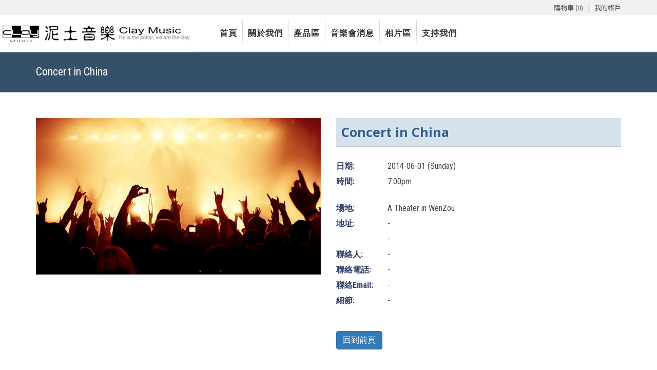

--- FILE ---
content_type: text/html; charset=UTF-8
request_url: https://www.claymusic.org/event/concert-in-china-9
body_size: 9826
content:

<!DOCTYPE HTML>
<html lang="en">
<head>

  <meta name="google-site-verification" content="MrxQB5Kz533YtI72JcI0i9a9CiKIJ6eOSbFypXdlCgI" />
  <meta name="viewport" content="width=device-width, initial-scale=1, maximum-scale=1, user-scalable=no">
    
  <link href='https://fonts.googleapis.com/css?family=Roboto:400,700|Lato:400,700|Roboto+Condensed|Source+Sans+Pro:400,700|Orbitron:400,700' rel='stylesheet' type='text/css'>
  
  <meta name="DESCRIPTION" content="Clay Music - Chinese Christian Singer Amy Sand.  Music ministry and Testmony"> 
  <meta name="KEYWORDS" content="amy sand, amy, sand, clay music, clay, music, christian music, praise the lord, friend of clay music">
  <meta name="AUTHOR" content="Amy Sand">
  <meta name="COPYRIGHT" content="2004-2021 Clay Music, All Rights Reserved">
  <meta name="OWNER" CONTENT="amy@claymusic.org">
  <meta name="ROBOTS" CONTENT="index,follow">
  <meta name="REVISIT-AFTER" CONTENT="2 Days">
  <meta name="ROBOTS" CONTENT="ALL">
  <link rel="shortcut icon" type="image/jpg" href="/wp-content/uploads/2020/09/cmlogo.jpg"/>
  <meta name="google-site-verification" content="cF0YSIVCmR2hazKh4hPF0e3hXOT5KvI6zyWZtnoSm1o" />
  <meta name="google-site-verification" content="AF6ppBlEWYsadkWlbh3OTm3mIAVMLIAazI8S4BUE2hY" />
  
  <title>Concert in China - Clay Music</title>
  
  <meta property="og:locale" content="en_US">
  <meta property="og:title" content="Clay Music - Chinese Christian Music Ministry">
  <meta property="og:description" content="Clay Music - Chinese Christian Singer Amy Sand.  Music ministry and Testmony">
  <meta property="og:url" content="https://www.claymusic.org">
  <meta property="og:image" content="https://www.claymusic.org/wp-content/uploads/2016/12/cmhome.jpg" />
  
  
  <meta name='robots' content='index, follow, max-image-preview:large, max-snippet:-1, max-video-preview:-1' />

	<!-- This site is optimized with the Yoast SEO plugin v26.7 - https://yoast.com/wordpress/plugins/seo/ -->
	<link rel="canonical" href="https://www.claymusic.org/event/concert-in-china-9" />
	<meta property="og:locale" content="en_US" />
	<meta property="og:type" content="article" />
	<meta property="og:title" content="Concert in China - Clay Music" />
	<meta property="og:url" content="https://www.claymusic.org/event/concert-in-china-9" />
	<meta property="og:site_name" content="Clay Music" />
	<meta property="article:modified_time" content="2019-08-16T04:46:29+00:00" />
	<meta name="twitter:card" content="summary_large_image" />
	<script type="application/ld+json" class="yoast-schema-graph">{"@context":"https://schema.org","@graph":[{"@type":"WebPage","@id":"https://www.claymusic.org/event/concert-in-china-9","url":"https://www.claymusic.org/event/concert-in-china-9","name":"Concert in China - Clay Music","isPartOf":{"@id":"https://www.claymusic.org/#website"},"datePublished":"1970-01-01T00:00:00+00:00","dateModified":"2019-08-16T04:46:29+00:00","breadcrumb":{"@id":"https://www.claymusic.org/event/concert-in-china-9#breadcrumb"},"inLanguage":"en-US","potentialAction":[{"@type":"ReadAction","target":["https://www.claymusic.org/event/concert-in-china-9"]}]},{"@type":"BreadcrumbList","@id":"https://www.claymusic.org/event/concert-in-china-9#breadcrumb","itemListElement":[{"@type":"ListItem","position":1,"name":"Home","item":"https://www.claymusic.org/"},{"@type":"ListItem","position":2,"name":"Events","item":"https://www.claymusic.org/event"},{"@type":"ListItem","position":3,"name":"Concert in China"}]},{"@type":"WebSite","@id":"https://www.claymusic.org/#website","url":"https://www.claymusic.org/","name":"Clay Music","description":"","potentialAction":[{"@type":"SearchAction","target":{"@type":"EntryPoint","urlTemplate":"https://www.claymusic.org/?s={search_term_string}"},"query-input":{"@type":"PropertyValueSpecification","valueRequired":true,"valueName":"search_term_string"}}],"inLanguage":"en-US"}]}</script>
	<!-- / Yoast SEO plugin. -->


<link rel='dns-prefetch' href='//www.claymusic.org' />
<link rel="alternate" type="application/rss+xml" title="Clay Music &raquo; Concert in China Comments Feed" href="https://www.claymusic.org/event/concert-in-china-9/feed" />
<link rel="alternate" title="oEmbed (JSON)" type="application/json+oembed" href="https://www.claymusic.org/wp-json/oembed/1.0/embed?url=https%3A%2F%2Fwww.claymusic.org%2Fevent%2Fconcert-in-china-9" />
<link rel="alternate" title="oEmbed (XML)" type="text/xml+oembed" href="https://www.claymusic.org/wp-json/oembed/1.0/embed?url=https%3A%2F%2Fwww.claymusic.org%2Fevent%2Fconcert-in-china-9&#038;format=xml" />
<style id='wp-img-auto-sizes-contain-inline-css' type='text/css'>
img:is([sizes=auto i],[sizes^="auto," i]){contain-intrinsic-size:3000px 1500px}
/*# sourceURL=wp-img-auto-sizes-contain-inline-css */
</style>
<style id='wp-emoji-styles-inline-css' type='text/css'>

	img.wp-smiley, img.emoji {
		display: inline !important;
		border: none !important;
		box-shadow: none !important;
		height: 1em !important;
		width: 1em !important;
		margin: 0 0.07em !important;
		vertical-align: -0.1em !important;
		background: none !important;
		padding: 0 !important;
	}
/*# sourceURL=wp-emoji-styles-inline-css */
</style>
<style id='wp-block-library-inline-css' type='text/css'>
:root{--wp-block-synced-color:#7a00df;--wp-block-synced-color--rgb:122,0,223;--wp-bound-block-color:var(--wp-block-synced-color);--wp-editor-canvas-background:#ddd;--wp-admin-theme-color:#007cba;--wp-admin-theme-color--rgb:0,124,186;--wp-admin-theme-color-darker-10:#006ba1;--wp-admin-theme-color-darker-10--rgb:0,107,160.5;--wp-admin-theme-color-darker-20:#005a87;--wp-admin-theme-color-darker-20--rgb:0,90,135;--wp-admin-border-width-focus:2px}@media (min-resolution:192dpi){:root{--wp-admin-border-width-focus:1.5px}}.wp-element-button{cursor:pointer}:root .has-very-light-gray-background-color{background-color:#eee}:root .has-very-dark-gray-background-color{background-color:#313131}:root .has-very-light-gray-color{color:#eee}:root .has-very-dark-gray-color{color:#313131}:root .has-vivid-green-cyan-to-vivid-cyan-blue-gradient-background{background:linear-gradient(135deg,#00d084,#0693e3)}:root .has-purple-crush-gradient-background{background:linear-gradient(135deg,#34e2e4,#4721fb 50%,#ab1dfe)}:root .has-hazy-dawn-gradient-background{background:linear-gradient(135deg,#faaca8,#dad0ec)}:root .has-subdued-olive-gradient-background{background:linear-gradient(135deg,#fafae1,#67a671)}:root .has-atomic-cream-gradient-background{background:linear-gradient(135deg,#fdd79a,#004a59)}:root .has-nightshade-gradient-background{background:linear-gradient(135deg,#330968,#31cdcf)}:root .has-midnight-gradient-background{background:linear-gradient(135deg,#020381,#2874fc)}:root{--wp--preset--font-size--normal:16px;--wp--preset--font-size--huge:42px}.has-regular-font-size{font-size:1em}.has-larger-font-size{font-size:2.625em}.has-normal-font-size{font-size:var(--wp--preset--font-size--normal)}.has-huge-font-size{font-size:var(--wp--preset--font-size--huge)}.has-text-align-center{text-align:center}.has-text-align-left{text-align:left}.has-text-align-right{text-align:right}.has-fit-text{white-space:nowrap!important}#end-resizable-editor-section{display:none}.aligncenter{clear:both}.items-justified-left{justify-content:flex-start}.items-justified-center{justify-content:center}.items-justified-right{justify-content:flex-end}.items-justified-space-between{justify-content:space-between}.screen-reader-text{border:0;clip-path:inset(50%);height:1px;margin:-1px;overflow:hidden;padding:0;position:absolute;width:1px;word-wrap:normal!important}.screen-reader-text:focus{background-color:#ddd;clip-path:none;color:#444;display:block;font-size:1em;height:auto;left:5px;line-height:normal;padding:15px 23px 14px;text-decoration:none;top:5px;width:auto;z-index:100000}html :where(.has-border-color){border-style:solid}html :where([style*=border-top-color]){border-top-style:solid}html :where([style*=border-right-color]){border-right-style:solid}html :where([style*=border-bottom-color]){border-bottom-style:solid}html :where([style*=border-left-color]){border-left-style:solid}html :where([style*=border-width]){border-style:solid}html :where([style*=border-top-width]){border-top-style:solid}html :where([style*=border-right-width]){border-right-style:solid}html :where([style*=border-bottom-width]){border-bottom-style:solid}html :where([style*=border-left-width]){border-left-style:solid}html :where(img[class*=wp-image-]){height:auto;max-width:100%}:where(figure){margin:0 0 1em}html :where(.is-position-sticky){--wp-admin--admin-bar--position-offset:var(--wp-admin--admin-bar--height,0px)}@media screen and (max-width:600px){html :where(.is-position-sticky){--wp-admin--admin-bar--position-offset:0px}}

/*# sourceURL=wp-block-library-inline-css */
</style><link rel='stylesheet' id='wc-blocks-style-css' href='https://www.claymusic.org/wp-content/plugins/woocommerce/assets/client/blocks/wc-blocks.css?ver=wc-10.4.3' type='text/css' media='all' />
<style id='global-styles-inline-css' type='text/css'>
:root{--wp--preset--aspect-ratio--square: 1;--wp--preset--aspect-ratio--4-3: 4/3;--wp--preset--aspect-ratio--3-4: 3/4;--wp--preset--aspect-ratio--3-2: 3/2;--wp--preset--aspect-ratio--2-3: 2/3;--wp--preset--aspect-ratio--16-9: 16/9;--wp--preset--aspect-ratio--9-16: 9/16;--wp--preset--color--black: #000000;--wp--preset--color--cyan-bluish-gray: #abb8c3;--wp--preset--color--white: #ffffff;--wp--preset--color--pale-pink: #f78da7;--wp--preset--color--vivid-red: #cf2e2e;--wp--preset--color--luminous-vivid-orange: #ff6900;--wp--preset--color--luminous-vivid-amber: #fcb900;--wp--preset--color--light-green-cyan: #7bdcb5;--wp--preset--color--vivid-green-cyan: #00d084;--wp--preset--color--pale-cyan-blue: #8ed1fc;--wp--preset--color--vivid-cyan-blue: #0693e3;--wp--preset--color--vivid-purple: #9b51e0;--wp--preset--gradient--vivid-cyan-blue-to-vivid-purple: linear-gradient(135deg,rgb(6,147,227) 0%,rgb(155,81,224) 100%);--wp--preset--gradient--light-green-cyan-to-vivid-green-cyan: linear-gradient(135deg,rgb(122,220,180) 0%,rgb(0,208,130) 100%);--wp--preset--gradient--luminous-vivid-amber-to-luminous-vivid-orange: linear-gradient(135deg,rgb(252,185,0) 0%,rgb(255,105,0) 100%);--wp--preset--gradient--luminous-vivid-orange-to-vivid-red: linear-gradient(135deg,rgb(255,105,0) 0%,rgb(207,46,46) 100%);--wp--preset--gradient--very-light-gray-to-cyan-bluish-gray: linear-gradient(135deg,rgb(238,238,238) 0%,rgb(169,184,195) 100%);--wp--preset--gradient--cool-to-warm-spectrum: linear-gradient(135deg,rgb(74,234,220) 0%,rgb(151,120,209) 20%,rgb(207,42,186) 40%,rgb(238,44,130) 60%,rgb(251,105,98) 80%,rgb(254,248,76) 100%);--wp--preset--gradient--blush-light-purple: linear-gradient(135deg,rgb(255,206,236) 0%,rgb(152,150,240) 100%);--wp--preset--gradient--blush-bordeaux: linear-gradient(135deg,rgb(254,205,165) 0%,rgb(254,45,45) 50%,rgb(107,0,62) 100%);--wp--preset--gradient--luminous-dusk: linear-gradient(135deg,rgb(255,203,112) 0%,rgb(199,81,192) 50%,rgb(65,88,208) 100%);--wp--preset--gradient--pale-ocean: linear-gradient(135deg,rgb(255,245,203) 0%,rgb(182,227,212) 50%,rgb(51,167,181) 100%);--wp--preset--gradient--electric-grass: linear-gradient(135deg,rgb(202,248,128) 0%,rgb(113,206,126) 100%);--wp--preset--gradient--midnight: linear-gradient(135deg,rgb(2,3,129) 0%,rgb(40,116,252) 100%);--wp--preset--font-size--small: 13px;--wp--preset--font-size--medium: 20px;--wp--preset--font-size--large: 36px;--wp--preset--font-size--x-large: 42px;--wp--preset--spacing--20: 0.44rem;--wp--preset--spacing--30: 0.67rem;--wp--preset--spacing--40: 1rem;--wp--preset--spacing--50: 1.5rem;--wp--preset--spacing--60: 2.25rem;--wp--preset--spacing--70: 3.38rem;--wp--preset--spacing--80: 5.06rem;--wp--preset--shadow--natural: 6px 6px 9px rgba(0, 0, 0, 0.2);--wp--preset--shadow--deep: 12px 12px 50px rgba(0, 0, 0, 0.4);--wp--preset--shadow--sharp: 6px 6px 0px rgba(0, 0, 0, 0.2);--wp--preset--shadow--outlined: 6px 6px 0px -3px rgb(255, 255, 255), 6px 6px rgb(0, 0, 0);--wp--preset--shadow--crisp: 6px 6px 0px rgb(0, 0, 0);}:where(.is-layout-flex){gap: 0.5em;}:where(.is-layout-grid){gap: 0.5em;}body .is-layout-flex{display: flex;}.is-layout-flex{flex-wrap: wrap;align-items: center;}.is-layout-flex > :is(*, div){margin: 0;}body .is-layout-grid{display: grid;}.is-layout-grid > :is(*, div){margin: 0;}:where(.wp-block-columns.is-layout-flex){gap: 2em;}:where(.wp-block-columns.is-layout-grid){gap: 2em;}:where(.wp-block-post-template.is-layout-flex){gap: 1.25em;}:where(.wp-block-post-template.is-layout-grid){gap: 1.25em;}.has-black-color{color: var(--wp--preset--color--black) !important;}.has-cyan-bluish-gray-color{color: var(--wp--preset--color--cyan-bluish-gray) !important;}.has-white-color{color: var(--wp--preset--color--white) !important;}.has-pale-pink-color{color: var(--wp--preset--color--pale-pink) !important;}.has-vivid-red-color{color: var(--wp--preset--color--vivid-red) !important;}.has-luminous-vivid-orange-color{color: var(--wp--preset--color--luminous-vivid-orange) !important;}.has-luminous-vivid-amber-color{color: var(--wp--preset--color--luminous-vivid-amber) !important;}.has-light-green-cyan-color{color: var(--wp--preset--color--light-green-cyan) !important;}.has-vivid-green-cyan-color{color: var(--wp--preset--color--vivid-green-cyan) !important;}.has-pale-cyan-blue-color{color: var(--wp--preset--color--pale-cyan-blue) !important;}.has-vivid-cyan-blue-color{color: var(--wp--preset--color--vivid-cyan-blue) !important;}.has-vivid-purple-color{color: var(--wp--preset--color--vivid-purple) !important;}.has-black-background-color{background-color: var(--wp--preset--color--black) !important;}.has-cyan-bluish-gray-background-color{background-color: var(--wp--preset--color--cyan-bluish-gray) !important;}.has-white-background-color{background-color: var(--wp--preset--color--white) !important;}.has-pale-pink-background-color{background-color: var(--wp--preset--color--pale-pink) !important;}.has-vivid-red-background-color{background-color: var(--wp--preset--color--vivid-red) !important;}.has-luminous-vivid-orange-background-color{background-color: var(--wp--preset--color--luminous-vivid-orange) !important;}.has-luminous-vivid-amber-background-color{background-color: var(--wp--preset--color--luminous-vivid-amber) !important;}.has-light-green-cyan-background-color{background-color: var(--wp--preset--color--light-green-cyan) !important;}.has-vivid-green-cyan-background-color{background-color: var(--wp--preset--color--vivid-green-cyan) !important;}.has-pale-cyan-blue-background-color{background-color: var(--wp--preset--color--pale-cyan-blue) !important;}.has-vivid-cyan-blue-background-color{background-color: var(--wp--preset--color--vivid-cyan-blue) !important;}.has-vivid-purple-background-color{background-color: var(--wp--preset--color--vivid-purple) !important;}.has-black-border-color{border-color: var(--wp--preset--color--black) !important;}.has-cyan-bluish-gray-border-color{border-color: var(--wp--preset--color--cyan-bluish-gray) !important;}.has-white-border-color{border-color: var(--wp--preset--color--white) !important;}.has-pale-pink-border-color{border-color: var(--wp--preset--color--pale-pink) !important;}.has-vivid-red-border-color{border-color: var(--wp--preset--color--vivid-red) !important;}.has-luminous-vivid-orange-border-color{border-color: var(--wp--preset--color--luminous-vivid-orange) !important;}.has-luminous-vivid-amber-border-color{border-color: var(--wp--preset--color--luminous-vivid-amber) !important;}.has-light-green-cyan-border-color{border-color: var(--wp--preset--color--light-green-cyan) !important;}.has-vivid-green-cyan-border-color{border-color: var(--wp--preset--color--vivid-green-cyan) !important;}.has-pale-cyan-blue-border-color{border-color: var(--wp--preset--color--pale-cyan-blue) !important;}.has-vivid-cyan-blue-border-color{border-color: var(--wp--preset--color--vivid-cyan-blue) !important;}.has-vivid-purple-border-color{border-color: var(--wp--preset--color--vivid-purple) !important;}.has-vivid-cyan-blue-to-vivid-purple-gradient-background{background: var(--wp--preset--gradient--vivid-cyan-blue-to-vivid-purple) !important;}.has-light-green-cyan-to-vivid-green-cyan-gradient-background{background: var(--wp--preset--gradient--light-green-cyan-to-vivid-green-cyan) !important;}.has-luminous-vivid-amber-to-luminous-vivid-orange-gradient-background{background: var(--wp--preset--gradient--luminous-vivid-amber-to-luminous-vivid-orange) !important;}.has-luminous-vivid-orange-to-vivid-red-gradient-background{background: var(--wp--preset--gradient--luminous-vivid-orange-to-vivid-red) !important;}.has-very-light-gray-to-cyan-bluish-gray-gradient-background{background: var(--wp--preset--gradient--very-light-gray-to-cyan-bluish-gray) !important;}.has-cool-to-warm-spectrum-gradient-background{background: var(--wp--preset--gradient--cool-to-warm-spectrum) !important;}.has-blush-light-purple-gradient-background{background: var(--wp--preset--gradient--blush-light-purple) !important;}.has-blush-bordeaux-gradient-background{background: var(--wp--preset--gradient--blush-bordeaux) !important;}.has-luminous-dusk-gradient-background{background: var(--wp--preset--gradient--luminous-dusk) !important;}.has-pale-ocean-gradient-background{background: var(--wp--preset--gradient--pale-ocean) !important;}.has-electric-grass-gradient-background{background: var(--wp--preset--gradient--electric-grass) !important;}.has-midnight-gradient-background{background: var(--wp--preset--gradient--midnight) !important;}.has-small-font-size{font-size: var(--wp--preset--font-size--small) !important;}.has-medium-font-size{font-size: var(--wp--preset--font-size--medium) !important;}.has-large-font-size{font-size: var(--wp--preset--font-size--large) !important;}.has-x-large-font-size{font-size: var(--wp--preset--font-size--x-large) !important;}
/*# sourceURL=global-styles-inline-css */
</style>

<style id='classic-theme-styles-inline-css' type='text/css'>
/*! This file is auto-generated */
.wp-block-button__link{color:#fff;background-color:#32373c;border-radius:9999px;box-shadow:none;text-decoration:none;padding:calc(.667em + 2px) calc(1.333em + 2px);font-size:1.125em}.wp-block-file__button{background:#32373c;color:#fff;text-decoration:none}
/*# sourceURL=/wp-includes/css/classic-themes.min.css */
</style>
<link rel='stylesheet' id='contact-form-7-css' href='https://www.claymusic.org/wp-content/plugins/contact-form-7/includes/css/styles.css?ver=6.1.4' type='text/css' media='all' />
<link rel='stylesheet' id='woocommerce-layout-css' href='https://www.claymusic.org/wp-content/plugins/woocommerce/assets/css/woocommerce-layout.css?ver=10.4.3' type='text/css' media='all' />
<link rel='stylesheet' id='woocommerce-smallscreen-css' href='https://www.claymusic.org/wp-content/plugins/woocommerce/assets/css/woocommerce-smallscreen.css?ver=10.4.3' type='text/css' media='only screen and (max-width: 768px)' />
<link rel='stylesheet' id='woocommerce-general-css' href='https://www.claymusic.org/wp-content/plugins/woocommerce/assets/css/woocommerce.css?ver=10.4.3' type='text/css' media='all' />
<style id='woocommerce-inline-inline-css' type='text/css'>
.woocommerce form .form-row .required { visibility: visible; }
/*# sourceURL=woocommerce-inline-inline-css */
</style>
<link rel='stylesheet' id='style-css-css' href='https://www.claymusic.org/wp-content/themes/bootstrapWP/style.css?ver=1.008' type='text/css' media='all' />
<link rel='stylesheet' id='bootstrap-css-css' href='https://www.claymusic.org/wp-content/themes/bootstrapWP/css/bootstrap.min.css?ver=6.9' type='text/css' media='all' />
<link rel='stylesheet' id='slippry-css-css' href='https://www.claymusic.org/wp-content/themes/bootstrapWP/css/slippry.css?ver=6.9' type='text/css' media='all' />
<link rel='stylesheet' id='menustyle-css-css' href='https://www.claymusic.org/wp-content/themes/bootstrapWP/css/menustyle.css?ver=1.00' type='text/css' media='all' />
<link rel='stylesheet' id='fontawesome-css-css' href='https://www.claymusic.org/wp-content/themes/bootstrapWP/css/font-awesome.min.css?ver=6.9' type='text/css' media='all' />
<link rel='stylesheet' id='magnificpopup-css-css' href='https://www.claymusic.org/wp-content/themes/bootstrapWP/css/magnific-popup.min.css?ver=6.9' type='text/css' media='all' />
<script type="text/javascript" src="https://www.claymusic.org/wp-includes/js/jquery/jquery.min.js?ver=3.7.1" id="jquery-core-js"></script>
<script type="text/javascript" src="https://www.claymusic.org/wp-includes/js/jquery/jquery-migrate.min.js?ver=3.4.1" id="jquery-migrate-js"></script>
<script type="text/javascript" src="https://www.claymusic.org/wp-content/plugins/woocommerce/assets/js/jquery-blockui/jquery.blockUI.min.js?ver=2.7.0-wc.10.4.3" id="wc-jquery-blockui-js" defer="defer" data-wp-strategy="defer"></script>
<script type="text/javascript" id="wc-add-to-cart-js-extra">
/* <![CDATA[ */
var wc_add_to_cart_params = {"ajax_url":"/wp-admin/admin-ajax.php","wc_ajax_url":"/?wc-ajax=%%endpoint%%","i18n_view_cart":"View cart","cart_url":"https://www.claymusic.org/cart","is_cart":"","cart_redirect_after_add":"yes"};
//# sourceURL=wc-add-to-cart-js-extra
/* ]]> */
</script>
<script type="text/javascript" src="https://www.claymusic.org/wp-content/plugins/woocommerce/assets/js/frontend/add-to-cart.min.js?ver=10.4.3" id="wc-add-to-cart-js" defer="defer" data-wp-strategy="defer"></script>
<script type="text/javascript" src="https://www.claymusic.org/wp-content/plugins/woocommerce/assets/js/js-cookie/js.cookie.min.js?ver=2.1.4-wc.10.4.3" id="wc-js-cookie-js" defer="defer" data-wp-strategy="defer"></script>
<script type="text/javascript" id="woocommerce-js-extra">
/* <![CDATA[ */
var woocommerce_params = {"ajax_url":"/wp-admin/admin-ajax.php","wc_ajax_url":"/?wc-ajax=%%endpoint%%","i18n_password_show":"Show password","i18n_password_hide":"Hide password"};
//# sourceURL=woocommerce-js-extra
/* ]]> */
</script>
<script type="text/javascript" src="https://www.claymusic.org/wp-content/plugins/woocommerce/assets/js/frontend/woocommerce.min.js?ver=10.4.3" id="woocommerce-js" defer="defer" data-wp-strategy="defer"></script>
<link rel="https://api.w.org/" href="https://www.claymusic.org/wp-json/" /><link rel="alternate" title="JSON" type="application/json" href="https://www.claymusic.org/wp-json/wp/v2/event/210" /><link rel="EditURI" type="application/rsd+xml" title="RSD" href="https://www.claymusic.org/xmlrpc.php?rsd" />
<meta name="generator" content="WordPress 6.9" />
<meta name="generator" content="WooCommerce 10.4.3" />
<link rel='shortlink' href='https://www.claymusic.org/?p=210' />
	<noscript><style>.woocommerce-product-gallery{ opacity: 1 !important; }</style></noscript>
	
</head>
<body>

<section id="fixedheader">


<section id="topbar">
    <div class="container">
        <div class="row">
            <div class="col-sm-12">
                <div class="topbartext pull-right">
                                        <!--&nbsp;&nbsp;|&nbsp;&nbsp;-->
                    <a href="/cart">購物車 (0)</a>
                    &nbsp;&nbsp;|&nbsp;&nbsp;
                    <a href="/my-account">我的帳戶</a>
                </div>
            </div>
        </div>
    </div>
</section>


<section id="topmenu">
    <div class="container-fluid">
        <div class="row">
            
                <img src="/wp-content/uploads/2015/07/home_logo.gif" align="left" style="margin-right:40px;">

                <div id="cssmenu" class="menu-top-main-menu-container"><ul id="menu-top-main-menu" class="menu"><li id="menu-item-10" class="menu-item menu-item-type-post_type menu-item-object-page menu-item-home menu-item-10"><a href="https://www.claymusic.org/">首頁</a></li>
<li id="menu-item-21" class="menu-item menu-item-type-custom menu-item-object-custom menu-item-has-children menu-item-21"><a href="#">關於我們</a>
<ul class="sub-menu">
	<li id="menu-item-27" class="menu-item menu-item-type-post_type menu-item-object-page menu-item-27"><a href="https://www.claymusic.org/aboutclaymusic">關於泥土音樂</a></li>
	<li id="menu-item-32" class="menu-item menu-item-type-post_type menu-item-object-page menu-item-32"><a href="https://www.claymusic.org/copyright">泥土音樂版權說明</a></li>
	<li id="menu-item-36" class="menu-item menu-item-type-post_type menu-item-object-page menu-item-36"><a href="https://www.claymusic.org/ourteammembers">我們的團隊</a></li>
	<li id="menu-item-28" class="menu-item menu-item-type-post_type menu-item-object-page menu-item-28"><a href="https://www.claymusic.org/contactus">聯絡我們</a></li>
	<li id="menu-item-22" class="menu-item menu-item-type-post_type menu-item-object-page menu-item-22"><a href="https://www.claymusic.org/supportus">支持我們</a></li>
	<li id="menu-item-1767" class="menu-item menu-item-type-post_type menu-item-object-page menu-item-privacy-policy menu-item-1767"><a rel="privacy-policy" href="https://www.claymusic.org/privacy">隱私政策</a></li>
</ul>
</li>
<li id="menu-item-103" class="menu-item menu-item-type-post_type menu-item-object-page menu-item-103"><a href="https://www.claymusic.org/ourproducts">產品區</a></li>
<li id="menu-item-162" class="menu-item menu-item-type-custom menu-item-object-custom menu-item-has-children menu-item-162"><a href="#">音樂會消息</a>
<ul class="sub-menu">
	<li id="menu-item-49" class="menu-item menu-item-type-post_type menu-item-object-page menu-item-49"><a href="https://www.claymusic.org/concerts">近期行程</a></li>
	<li id="menu-item-56" class="menu-item menu-item-type-post_type menu-item-object-page menu-item-56"><a href="https://www.claymusic.org/concertyear">全年音樂會</a></li>
</ul>
</li>
<li id="menu-item-196" class="menu-item menu-item-type-post_type menu-item-object-page menu-item-196"><a href="https://www.claymusic.org/photos">相片區</a></li>
<li id="menu-item-14" class="menu-item menu-item-type-post_type menu-item-object-page menu-item-14"><a href="https://www.claymusic.org/supportus">支持我們</a></li>
</ul></div>       
        </div>
    </div>
</section>


</section>

<div class='container-fluid' id='pagetitleblock'><div class='container'><div class='row'><div class='col-md-12'>Concert in China</div></div></div></div>
<!-- #Content -->
<div id="Content">
	<div class="content_wrapper clearfix">


		<!-- .sections_group -->
		<div class="sections_group">
			
<style>
#fieldname {
	width: 100px;
	float: left;
	color: #343F69;
	font-weight: bold;
	font-size: 12pt;
	line-height: 30px;
}
#fielddata {
	color: #444;
	font-size: 12pt;
	line-height: 30px;
}
#eventname {
	font-size: 30px;
    font-family: 'Open Sans', 'Lucida Sans Unicode', 'Lucida Grande', sans-serif;
    color: #315E8C;
    font-weight: bold;
    background-color: #D5E2EC;
    padding: 10px;
    border-bottom: 2px solid #C6C9D4;
}
	
@media screen and (min-width: 768px) {

	#eventname {
		font-size: 25px;
	}

}
	
@media screen and (max-width: 767px) {

	#eventname {
		font-size: 20px;
	}

}

</style>

				<div class="container">
					<div class="row">
						<div class="col-sm-6">
							<img src="/wp-content/uploads/2015/07/concert.jpg" class="img-responsive"><br>
						</div>
						<div class="col-sm-6">

								<div id="eventname">Concert in China</div><br>
								<div id="fieldname">日期:</div><div id="fielddata">
								2014-06-01 (Sunday)								</div>
								<div id="fieldname">時間:</div><div id="fielddata">
								7:00pm								</div>
								<div><br></div>
								<div id="fieldname">場地:</div><div id="fielddata">A Theater in WenZou</div>
								<div id="fieldname">地址:</div><div id="fielddata">-</div>
								<div id="fieldname">&nbsp;</div><div id="fielddata">
									- 								</div>
								<div id="fieldname">聯絡人:</div><div id="fielddata">-</div>
								<div id="fieldname">聯絡電話:</div><div id="fielddata">-</div>
								<div id="fieldname">聯絡Email:</div><div id="fielddata">-</div>
								<div id="fieldname">細節:</div><div id="fielddata">-</div>
								
								<br><br>
								<div><input class="btn btn-primary" type="button" value=" 回到前頁 " onclick="window.location=''">
								</div>

						</div>
					</div>
				</div>

		</div>
			
	</div>
</div>

<br><br>

<section id="footer">
  
<!-- --------------------------------------------------------------------
    Widget Row
------------------------------------------------------------------------- -->
<section id="footerwidgets" class="rowpadding">
    <div class="container">
        <div class="row">
            
            <div class="col-sm-3">
            <div><h2 class="widgettitle">我們的網頁</h2>
<div class="textwidget"><a href="/supportus">支持我們</a><br>
<a href="/shop">產品區</a><br>
<a href="/concerts">音樂會消息</a><br>
<a href="/photos">泥土相簿</a><br>
<a href="/media">影視區</a><br>
<a href="/privacy">隱私政策</a><br></div></div>            </div>
            <div class="col-sm-3">
                        </div>
            <div class="col-sm-3">
            <div><h2 class="widgettitle">與我們聯絡</h2>
<div class="textwidget"><p>Clay Music<br />
P. O. Box 5451<br />
Diamond Bar, CA 91765-7451<br />
U.S.A.</p>
<p>電話/傳真: 909.861.7906<br />
電郵: <a href="mailto:amy@claymusic.org">amy@claymusic.org</a></p>
</div></div>            </div>
            <div class="col-sm-3">
            <div><h2 class="widgettitle">與我們連接</h2>
<div class="textwidget"><a target="_blank" href="https://www.facebook.com/ClayMusicM/?fref=ts"><i class="footersocial fa fa-facebook fa-2x"></i></a>
<a target="_blank" href="https://twitter.com/amysandusa"><i class="footersocial fa fa-twitter fa-2x"></i></a>
<a href="mailto:amy@claymusic.org"><i class="footersocial fa fa-envelope fa-2x"></i></a></div></div><div>			<div class="textwidget"><p>&nbsp;</p>
</div>
		</div><div><div class="textwidget custom-html-widget"><script type="text/javascript" src="https://seal.geotrust.com/getgeotrustsslseal?host_name=www.claymusic.org&amp;size=S&amp;lang=en"></script></div></div>            </div>
            
        </div><!-- .row -->
    </div><!-- .container -->
</section><!-- #albums -->

<!-- --------------------------------------------------------------------
    Copyright Row
------------------------------------------------------------------------- -->
<section id="footercopyright">
    <div class="container">
        <div class="row" style="padding-left: 10px;">
            <img src="/wp-content/uploads/2018/10/amex-e1540493887375.png" alt="American Express" title="American Express">
            <img src="/wp-content/uploads/2018/10/visa-e1540493961391.png" alt="Visa" title="Visa">
            <img src="/wp-content/uploads/2018/10/mastercard-e1540493943421.png" alt="Master Card" title="Master Card">
            <img src="/wp-content/uploads/2018/10/paypal-e1540494278820.png" alt="PayPal" title="PayPal">
            <div class="footercopyrightmsg">
              &copy; 2004-2026 Clay Music, All Rights Reserved
            </div>
        </div>
    </div>
</section>


</section>

<script type="speculationrules">
{"prefetch":[{"source":"document","where":{"and":[{"href_matches":"/*"},{"not":{"href_matches":["/wp-*.php","/wp-admin/*","/wp-content/uploads/*","/wp-content/*","/wp-content/plugins/*","/wp-content/themes/bootstrapWP/*","/*\\?(.+)"]}},{"not":{"selector_matches":"a[rel~=\"nofollow\"]"}},{"not":{"selector_matches":".no-prefetch, .no-prefetch a"}}]},"eagerness":"conservative"}]}
</script>
<script type="text/javascript" src="https://www.claymusic.org/wp-includes/js/dist/hooks.min.js?ver=dd5603f07f9220ed27f1" id="wp-hooks-js"></script>
<script type="text/javascript" src="https://www.claymusic.org/wp-includes/js/dist/i18n.min.js?ver=c26c3dc7bed366793375" id="wp-i18n-js"></script>
<script type="text/javascript" id="wp-i18n-js-after">
/* <![CDATA[ */
wp.i18n.setLocaleData( { 'text direction\u0004ltr': [ 'ltr' ] } );
//# sourceURL=wp-i18n-js-after
/* ]]> */
</script>
<script type="text/javascript" src="https://www.claymusic.org/wp-content/plugins/contact-form-7/includes/swv/js/index.js?ver=6.1.4" id="swv-js"></script>
<script type="text/javascript" id="contact-form-7-js-before">
/* <![CDATA[ */
var wpcf7 = {
    "api": {
        "root": "https:\/\/www.claymusic.org\/wp-json\/",
        "namespace": "contact-form-7\/v1"
    },
    "cached": 1
};
//# sourceURL=contact-form-7-js-before
/* ]]> */
</script>
<script type="text/javascript" src="https://www.claymusic.org/wp-content/plugins/contact-form-7/includes/js/index.js?ver=6.1.4" id="contact-form-7-js"></script>
<script type="text/javascript" src="https://www.claymusic.org/wp-content/themes/bootstrapWP/js/bootstrap.min.js?ver=3.3.5" id="bootstrap-js-js"></script>
<script type="text/javascript" src="https://www.claymusic.org/wp-content/themes/bootstrapWP/js/custom.js?ver=1.0.1" id="custom-js-js"></script>
<script type="text/javascript" src="https://www.claymusic.org/wp-content/themes/bootstrapWP/js/slippry.min.js?ver=1.0.0" id="slippry-js-js"></script>
<script type="text/javascript" src="https://www.claymusic.org/wp-content/themes/bootstrapWP/js/menustyle.js?ver=1.0.0" id="menustyle-js-js"></script>
<script type="text/javascript" src="https://www.claymusic.org/wp-content/themes/bootstrapWP/js/jquery.magnific-popup.min.js?ver=1.1.0" id="magnificpopup-js-js"></script>
<script type="text/javascript" src="https://www.claymusic.org/wp-content/plugins/woocommerce/assets/js/sourcebuster/sourcebuster.min.js?ver=10.4.3" id="sourcebuster-js-js"></script>
<script type="text/javascript" id="wc-order-attribution-js-extra">
/* <![CDATA[ */
var wc_order_attribution = {"params":{"lifetime":1.0e-5,"session":30,"base64":false,"ajaxurl":"https://www.claymusic.org/wp-admin/admin-ajax.php","prefix":"wc_order_attribution_","allowTracking":true},"fields":{"source_type":"current.typ","referrer":"current_add.rf","utm_campaign":"current.cmp","utm_source":"current.src","utm_medium":"current.mdm","utm_content":"current.cnt","utm_id":"current.id","utm_term":"current.trm","utm_source_platform":"current.plt","utm_creative_format":"current.fmt","utm_marketing_tactic":"current.tct","session_entry":"current_add.ep","session_start_time":"current_add.fd","session_pages":"session.pgs","session_count":"udata.vst","user_agent":"udata.uag"}};
//# sourceURL=wc-order-attribution-js-extra
/* ]]> */
</script>
<script type="text/javascript" src="https://www.claymusic.org/wp-content/plugins/woocommerce/assets/js/frontend/order-attribution.min.js?ver=10.4.3" id="wc-order-attribution-js"></script>
<script id="wp-emoji-settings" type="application/json">
{"baseUrl":"https://s.w.org/images/core/emoji/17.0.2/72x72/","ext":".png","svgUrl":"https://s.w.org/images/core/emoji/17.0.2/svg/","svgExt":".svg","source":{"concatemoji":"https://www.claymusic.org/wp-includes/js/wp-emoji-release.min.js?ver=6.9"}}
</script>
<script type="module">
/* <![CDATA[ */
/*! This file is auto-generated */
const a=JSON.parse(document.getElementById("wp-emoji-settings").textContent),o=(window._wpemojiSettings=a,"wpEmojiSettingsSupports"),s=["flag","emoji"];function i(e){try{var t={supportTests:e,timestamp:(new Date).valueOf()};sessionStorage.setItem(o,JSON.stringify(t))}catch(e){}}function c(e,t,n){e.clearRect(0,0,e.canvas.width,e.canvas.height),e.fillText(t,0,0);t=new Uint32Array(e.getImageData(0,0,e.canvas.width,e.canvas.height).data);e.clearRect(0,0,e.canvas.width,e.canvas.height),e.fillText(n,0,0);const a=new Uint32Array(e.getImageData(0,0,e.canvas.width,e.canvas.height).data);return t.every((e,t)=>e===a[t])}function p(e,t){e.clearRect(0,0,e.canvas.width,e.canvas.height),e.fillText(t,0,0);var n=e.getImageData(16,16,1,1);for(let e=0;e<n.data.length;e++)if(0!==n.data[e])return!1;return!0}function u(e,t,n,a){switch(t){case"flag":return n(e,"\ud83c\udff3\ufe0f\u200d\u26a7\ufe0f","\ud83c\udff3\ufe0f\u200b\u26a7\ufe0f")?!1:!n(e,"\ud83c\udde8\ud83c\uddf6","\ud83c\udde8\u200b\ud83c\uddf6")&&!n(e,"\ud83c\udff4\udb40\udc67\udb40\udc62\udb40\udc65\udb40\udc6e\udb40\udc67\udb40\udc7f","\ud83c\udff4\u200b\udb40\udc67\u200b\udb40\udc62\u200b\udb40\udc65\u200b\udb40\udc6e\u200b\udb40\udc67\u200b\udb40\udc7f");case"emoji":return!a(e,"\ud83e\u1fac8")}return!1}function f(e,t,n,a){let r;const o=(r="undefined"!=typeof WorkerGlobalScope&&self instanceof WorkerGlobalScope?new OffscreenCanvas(300,150):document.createElement("canvas")).getContext("2d",{willReadFrequently:!0}),s=(o.textBaseline="top",o.font="600 32px Arial",{});return e.forEach(e=>{s[e]=t(o,e,n,a)}),s}function r(e){var t=document.createElement("script");t.src=e,t.defer=!0,document.head.appendChild(t)}a.supports={everything:!0,everythingExceptFlag:!0},new Promise(t=>{let n=function(){try{var e=JSON.parse(sessionStorage.getItem(o));if("object"==typeof e&&"number"==typeof e.timestamp&&(new Date).valueOf()<e.timestamp+604800&&"object"==typeof e.supportTests)return e.supportTests}catch(e){}return null}();if(!n){if("undefined"!=typeof Worker&&"undefined"!=typeof OffscreenCanvas&&"undefined"!=typeof URL&&URL.createObjectURL&&"undefined"!=typeof Blob)try{var e="postMessage("+f.toString()+"("+[JSON.stringify(s),u.toString(),c.toString(),p.toString()].join(",")+"));",a=new Blob([e],{type:"text/javascript"});const r=new Worker(URL.createObjectURL(a),{name:"wpTestEmojiSupports"});return void(r.onmessage=e=>{i(n=e.data),r.terminate(),t(n)})}catch(e){}i(n=f(s,u,c,p))}t(n)}).then(e=>{for(const n in e)a.supports[n]=e[n],a.supports.everything=a.supports.everything&&a.supports[n],"flag"!==n&&(a.supports.everythingExceptFlag=a.supports.everythingExceptFlag&&a.supports[n]);var t;a.supports.everythingExceptFlag=a.supports.everythingExceptFlag&&!a.supports.flag,a.supports.everything||((t=a.source||{}).concatemoji?r(t.concatemoji):t.wpemoji&&t.twemoji&&(r(t.twemoji),r(t.wpemoji)))});
//# sourceURL=https://www.claymusic.org/wp-includes/js/wp-emoji-loader.min.js
/* ]]> */
</script>


<!-- CJT Global Block (150) - Mac Styling - Global - START -->
<script>

if (navigator.appVersion.indexOf("Mac")!=-1) {
    
jQuery("section#footerwidgets h2").css({"font-family":"Noto Sans TC, verdana", "font-weight":"normal"});
jQuery("section#footerwidgets div").css({"font-family":"Noto Sans TC, verdana", "font-weight":"normal"});
jQuery("section#footerwidgets div.textwidget a").css({"font-family":"Noto Sans TC, verdana", "font-weight":"normal"});
jQuery("#topbar .topbartext, #topbar .topbartext a, #topbar .topbartext a:active, #topbar .topbartext a:visited").css({"font-family":"Noto Sans TC, verdana", "font-weight":"normal"});
    
}

</script>
<!-- CJT Global Block (150) - Mac Styling - Global - END -->


</body>
</html>
<!--
Performance optimized by W3 Total Cache. Learn more: https://www.boldgrid.com/w3-total-cache/?utm_source=w3tc&utm_medium=footer_comment&utm_campaign=free_plugin

Page Caching using Disk: Enhanced 
Database Caching 15/107 queries in 0.041 seconds using Disk

Served from: claymusic.org @ 2026-01-21 09:28:52 by W3 Total Cache
-->

--- FILE ---
content_type: text/css
request_url: https://www.claymusic.org/wp-content/themes/bootstrapWP/style.css?ver=1.008
body_size: 5150
content:
/*
Theme Name: Bootstrap WP
Theme URI: http://getbootstrap.com
Author: Jim Tseng
Version: 1.0
Author URI: http://jimtseng.info/
Description: Using Bootstrap to Create a new WordPress Theme for Clay Music
License: GNU General Public License v1 or later
Tags: Bootstrap, WordPress, Responsive
Text Domain: bootstrap-wp

The theme features Responsive design using Bootstrap
*/

@import url(//fonts.googleapis.com/earlyaccess/notosanstc.css);
@import url('https://fonts.googleapis.com/css?family=Lato:400,700|Open+Sans:400,700|Roboto+Condensed:400,700|Roboto:400,700');
@import url('https://fonts.googleapis.com/css?family=Kosugi|Kosugi+Maru|M+PLUS+1p:400,700|M+PLUS+Rounded+1c:400,700|Nanum+Gothic|Noto+Sans+JP:400,700|Noto+Serif+JP:400,700|Noto+Serif+KR:400,700|Sawarabi+Gothic|Sawarabi+Mincho');

/* ----------------------------------------------------------------------------------
    Section 1 : CSS Resets or Presets
---------------------------------------------------------------------------------- */
body {
  margin: 0;
  padding: 0;
  font-size: 16px !important;
  font-family: 'Roboto Condensed', Microsoft JhengHei, fantasy !important;
}

.rowpadding {
  padding: 40px 0;
}

.btmmargin10 {
  margin-bottom: 10px;
}

.btmmargin20 {
  margin-bottom: 20px;
  padding: 0 !important;
}

.floatleft {
  float: left;
}

.floatright {
  float: right;
}

div#wpadminbar {
  display: none !important;
}

img.centerimg {
  margin: 0 auto;
}

img.size100 {
  width: 100%;
}

a,
a:hover {
  text-decoration: none;
}

.colorwhite {
  color: #fff;
}

.sectionheader {
  font-family: SimHei;
  font-weight: 800;
}

/*
section#albums h4 {
	font-family: Microsoft Yahei;
}
*/

.btn {
  /*font-family:  Microsoft Yahei !important;*/
  font-size: 16px !important;
}

.clearboth {
  clear: both;
}

a,
a:hover {
  text-decoration: none !important;
}

.center {
  text-align: center;
}

.pagecontent {
  min-height: 500px;
}

.grid {
  display: grid;
}
.flex {
  display: flex;
}

.flexalbums {
  display: flex;
  flex-wrap: wrap;
  justify-content: flex-end;
}

.flexalbums .flexitems {
  margin-left: 5px;
}

.flexalbums .flexitems img {
  height: 54px;
  margin-bottom: 5px;
}

/* ----------------------------------------------------------------------------------
    Section 2 : Typography
---------------------------------------------------------------------------------- */
body,
td,
textarea {
  font-family: verdana;
}

.textwidget,
.textwidget a {
  color: #ccc;
}

section#footerwidgets div {
  font-size: 14px;
  color: #ccc;
}

.textwidget a:hover {
  color: #e2e2e2;
  text-decoration: underline;
}

/*
div.eventdate {
    font-family: inherit;
}
*/
select#eventyear {
  font-size: 120%;
}

div.eventdate {
  width: 60px;
  display: block;
  border: 1px solid #35516a;
  border-radius: 3px;
  margin: 10px;
}

div.eventdate div.monthyear {
  display: block;
  background-color: #35516a;
  overflow: hidden;
  color: #fff;
  font-family: verdana;
  font-size: 11px;
  padding: 2px 5px;
}

div.eventdate div.month {
  float: left;
}

div.eventdate div.year {
  float: right;
}

div.eventdate div.day {
  display: block;
  text-align: center;
  font-size: 26px;
  font-weight: bold;
  margin: 5px 0;
}

div.eventdate div.dayweek {
  text-align: center;
  color: #7171a4;
  font-size: 14px;
  font-weight: bold;
  border-top: 1px dotted #666;
}

/* ----------------------------------------------------------------------------------
    Section 3 : Navigation Menu
---------------------------------------------------------------------------------- */
.homepage_happy {
  padding: 30px;
}

#topmenu {
  height: 71px;
  background-color: rgba(255, 255, 255, 0.9);
}

#topmenu img {
  max-width: 100%;
}

.pullmenu {
  line-height: 50px;
}

#topmenu li.current-menu-item a {
  background-color: #baccdb;
  /*border-bottom: 3px solid #369;*/
  /*background-color:#B2C629;*/
}

.custom_curmenu {
  /*border-bottom: 3px solid #369;*/
}

/* Shopping Cart Count */
span#navcartcount {
  background-color: #2a7d7d;
  padding: 8px;
  color: #fff;
  border-radius: 6px;
  top: 20px;
  display: absolute;
  font-size: 12px;
}

/* ----------------------------------------------------------------------------------
    Section 4 : Home Page Album Section
---------------------------------------------------------------------------------- */
#albums {
  background-color: #b5ccd7;
}

img.homemainimage {
  max-width: 100% !important;
}

#albums img {
  max-width: 90%;
  outline: 9px solid #fff;
  outline-offset: -9px;
}

@media screen and (max-width: 400px) {
  #albums img {
    max-width: 100%;
    outline: 9px solid #fff;
    outline-offset: -9px;
  }
}

/* ----------------------------------------------------------------------------------
    Section 5 : Home Page Videos Section
---------------------------------------------------------------------------------- */
#videos {
  background-color: #f9f9f9;
}

#videos img {
  min-width: 100%;
  margin-top: 0;
}

#videos div.videomore {
  background-color: rgba(0, 126, 174, 0.75);
  width: 100%;
  /* border: 2px solid #499; */
  height: 30px;
  display: block;
  position: relative;
  padding-right: 10px;
  bottom: 30px;
  color: #e8eced;
  padding-top: 4px;
}

div.homevideoblock {
  text-align: center;
  margin-top: 20px;
}

div.homevideotitle {
  /* font-family:'SFJ_zhongyuant70a68404e35a0'; Youziku Font */
  font-family: 'Noto Sans TC', verdana;
  font-size: 28px;
  margin-bottom: 10px;
}

.fa-3 {
  font-size: 50px !important;
  color: #565c7d;
}

/* ----------------------------------------------------------------------------------
    Section 6 : Footer Widgets
---------------------------------------------------------------------------------- */
#footerwidgets {
  background-color: #2c353d;
  color: #999;
}

#footerwidgets h2 {
  font-size: 22px;
  color: #d4e2fa;
  border-bottom: 1px dotted #ccc;
  padding-bottom: 10px;
}

#footerwidgets input#email-1-4-4_sidebar {
  font-family: Roboto;
  font-size: 12px;
  color: #444;
  padding: 5px;
  width: 100%;
}

#footerwidgets input[type='submit'] {
  background-color: #6786a1;
  color: #fff;
  border: 0;
  padding: 5px 20px;
  color: #fff;
}

/* ----------------------------------------------------------------------------------
    Section 6.5 : Footer
---------------------------------------------------------------------------------- 
#footer {
  position: absolute;
  bottom: 0;
  width: 100%;
}
*/
/* ----------------------------------------------------------------------------------
    Section 7 : Home Page Announcement Area
---------------------------------------------------------------------------------- */
#announcement {
  background: url('/wp-content/uploads/2015/07/worldmapbg.jpg');
  background-repeat: no-repeat;
  background-attachment: fixed;
  background-size: cover;
  background-position: 50% 50%;
  margin-top: 100px;
}

#announcement .stickynote {
  position: relative;
  width: 320px;
  margin: 80px auto;
}

#announcement .stickynote .note {
  color: #333;
  position: relative;
  /* max-width: 300px; */
  margin: 0 auto;
  padding: 20px;
  /* font-family:'jin_mei_xiaottm70a43ab8f35a0'; /* Youziku Font */
  font-family: verdana;
  font-size: 18px;
  box-shadow: 0 10px 10px 2px rgba(0, 0, 0, 0.3);
  /* height: 300px; */
}

#announcement .stickynote .pin {
  background-color: #aaa;
  display: block;
  height: 32px;
  width: 2px;
  position: absolute;
  left: 50%;
  top: 0px;
  z-index: 1;
}

#announcement .stickynote .pin:before {
  background-color: hsla(0, 0%, 0%, 0.1);
  box-shadow: 0 0 0.25em hsla(0, 0%, 0%, 0.1);
  content: '';
  height: 24px;
  width: 2px;
  left: 0;
  position: absolute;
  top: 8px;
  transform: rotate(57.5deg);
  -moz-transform: rotate(57.5deg);
  -webkit-transform: rotate(57.5deg);
  -o-transform: rotate(57.5deg);
  -ms-transform: rotate(57.5deg);
  transform-origin: 50% 100%;
  -moz-transform-origin: 50% 100%;
  -webkit-transform-origin: 50% 100%;
  -ms-transform-origin: 50% 100%;
  -o-transform-origin: 50% 100%;
}

#announcement .stickynote .pin:after {
  background-color: #a31;
  background-image: radial-gradient(
    25% 25%,
    circle,
    hsla(0, 0%, 100%, 0.3),
    hsla(0, 0%, 0%, 0.3)
  );
  border-radius: 50%;
  box-shadow: inset 0 0 0 1px hsla(0, 0%, 0%, 0.1),
    inset 3px 3px 3px hsla(0, 0%, 100%, 0.2),
    inset -3px -3px 3px hsla(0, 0%, 0%, 0.2),
    23px 20px 3px hsla(0, 0%, 0%, 0.15);
  content: '';
  height: 12px;
  left: -5px;
  position: absolute;
  top: -10px;
  width: 12px;
}

#announcement .stickynote .yellow {
  background: #eae672;
  -webkit-transform: rotate(2deg);
  -moz-transform: rotate(2deg);
  -o-transform: rotate(2deg);
  -ms-transform: rotate(2deg);
  transform: rotate(2deg);
  border: 0 !important;
  font-family: Kaiti;
  font-weight: bold;
}

#announcement .stickynote .note .author {
  display: block;
  margin: 40px 0 0 0;
  font-size: 22px;
  text-align: right;
}

/* --- Image Push Pin */
img.imgpushpin {
  position: absolute;
  top: 10px;
  z-index: 10;
  left: 50%;
  top: -5%;
}

@media screen and (max-width: 767px) {
  .col-sm-3.homeleft_concertlink {
    padding-top: 0px;
    padding-bottom: 50px;
  }

  #announcement {
    background: none;
  }
}

@media screen and (min-width: 768px) {
  .col-sm-3.homeleft_concertlink {
    padding-top: 100px;
  }

  #announcement {
    background: url('/wp-content/uploads/2015/07/worldmapbg.jpg');
    background-repeat: no-repeat;
    background-attachment: fixed;
    background-size: cover;
    background-position: 50% 50%;
    margin-top: 100px;
  }
}

/* ----------------------------------------------------------------------------------
    Section 8 : Home Page Slider Area
---------------------------------------------------------------------------------- */
#hpslider {
  max-height: 596px !important;
  position: relative;
  display: block;
  top: 100px;
}

.sy-pager {
  display: none !important;
}

.sy-slide > a > img {
  max-height: 596px !important;
}

/* ----------------------------------------------------------------------------------
    Section 9 : Font-Awesome Custom Sizing
---------------------------------------------------------------------------------- */
i.fa.fa-music.fa-3 {
  font-size: 68px;
}
i.fa.fa-music.fa-4 {
  font-size: 88px;
}

.sectionicon {
  color: #1f90d9;
}

/* ----------------------------------------------------------------------------------
    Section 10 : Page Attributes
---------------------------------------------------------------------------------- */
#pagetitleblock {
  background-color: #35516a;
  color: #fff;
  font-size: 22px;
  height: 80px;
  line-height: 80px;
  margin-bottom: 50px;
  margin-top: 100px;
}

@media only screen and (max-width: 1024px) {
  #pagetitleblock {
    margin-top: 140px;
  }
}

/* ----------------------------------------------------------------------------------
    Section 11 : Footer
---------------------------------------------------------------------------------- */
#footercopyright {
  font-family: verdana;
  border-top: 1px solid #4c4646;
  background-color: #5b646b;
  font-size: 13px;
  color: #ccc;
  padding: 20px 0;
}

#footercopyright .footercopyrightmsg {
  float: right;
  line-height: 36px;
}

@media screen and (max-width: 400px) {
  #footercopyright {
    font-family: verdana;
    border-top: 1px solid #4c4646;
    background-color: #5b646b;
    font-size: 13px;
    color: #ccc;
    padding: 20px 0;
    text-align: center;
  }

  #footercopyright .footercopyrightmsg {
    text-align: center;
    width: 100%;
    line-height: 36px;
  }
}

/* ----------------------------------------------------------------------------------
    Section 12 : Album Page
---------------------------------------------------------------------------------- */
table.table td.songitem {
  padding-left: 35px;
  vertical-align: middle;
}

table.table td.songitem.playing {
  background-color: #edf0f5;
}

table.table td.songitem.playing:before {
  content: ' ♪ ';
  position: absolute;
  left: 30px;
}

table.table td a {
  text-decoration: none;
  cursor: pointer;
  font-family: 'Roboto Condensed', Microsoft JhengHei, fantasy !important;
}

table.table th,
table.table td {
  text-align: center;
  vertical-align: middle !important;
}

table.table th:first-child,
table.table td:first-child {
  text-align: left;
}

/* ----------------------------------------------------------------------------------
    Section 13 : Footer Social Icon Area
---------------------------------------------------------------------------------- */
i.fa {
  margin-right: 5px;
}

i.fa-facebook {
  width: 40px;
  height: 40px;
  background-color: rgba(59, 89, 152, 0.5);
  font-size: 20px;
  color: #fff;
  border-radius: 50%;
  top: 50%;
  vertical-align: middle;
  text-align: center;
  padding-top: 10px;
}

i.fa-twitter {
  width: 40px;
  height: 40px;
  background-color: rgba(0, 172, 237, 0.5);
  font-size: 20px;
  color: #fff;
  border-radius: 50%;
  top: 50%;
  vertical-align: middle;
  text-align: center;
  padding-top: 10px;
}

i.fa-envelope {
  width: 40px;
  height: 40px;
  background-color: rgba(51, 102, 153, 0.5);
  font-size: 20px;
  color: #fff;
  border-radius: 50%;
  top: 50%;
  vertical-align: middle;
  text-align: center;
  padding-top: 10px;
}

i.fa-facebook:hover {
  background-color: rgba(59, 89, 152, 1);
}
i.fa-twitter:hover {
  background-color: rgba(0, 172, 237, 1);
}
i.fa-envelope:hover {
  background-color: rgba(51, 102, 153, 1);
}

/* ----------------------------------------------------------------------------------
    Section 14 : Our Products Page
---------------------------------------------------------------------------------- */
div.product {
  position: relative;
  overflow: hidden;
  margin-bottom: 10px;
}

div.product img {
  width: 100%;
}

div.albumcard {
  position: relative;
}

div.albumcaption {
  position: absolute;
  bottom: 0;
  background-color: rgba(13, 79, 95, 0.79);
  padding: 5px 0 5px 10px;
  margin-top: -8px;
  font-size: 16px;
  color: #fff;
  text-decoration: none;
  border-radius: 4px;
  height: 56px;
}

div.albumcaption a {
  color: #fff !important;
}

a.whitetext,
a.whitetext:hover {
  text-decoration: none;
  color: #fff;
}

a:hover {
  text-decoration: none;
}

/* ----------------------------------------------------------------------------------
    Section 15 : Shopping Cart
---------------------------------------------------------------------------------- */
div.cart_totals td {
  text-align: right;
  padding-right: 10px;
}

.woocommerce td.product-quantity {
  text-align: center;
}

.woocommerce .cart-collaterals .cart_totals,
.woocommerce-page .cart-collaterals .cart_totals {
  float: left !important;
  width: 100% !important;
}
/*
.woocommerce .cart-collaterals, .woocommerce-page .cart-collaterals {
    width: 40% !important;
    float: right;
}

.woocommerce table.cart {
    width: 60%;
    float: left;
}

.woocommerce .cart-collaterals .cart_totals, .woocommerce-page .cart-collaterals .cart_totals {
    width: 90% !important;
    padding: 20px;
}

.cart_totals h2, .calculated_shipping h2 {
    margin: 0 !important;
}

table.shop_table_responsive {
    width: 100%;
}
*/

/* ----------------------------------------------------------------------------------
    Section 16 : Page Top Bar
---------------------------------------------------------------------------------- */
#topbar {
  background-color: #f1f1f1;
  height: 30px;
  line-height: 30px;
}

#topbar .topbartext {
  font-family: Microsoft Yahei;
  font-size: 13px;
  color: #777;
}

#topbar .topbartext a,
#topbar .topbartext a:active,
#topbar .topbartext a:visited {
  font-family: Microsoft Yahei;
  font-size: 13px;
  color: #585858;
}

#topbar a.loginbutton {
  margin-left: 10px;
  padding: 3px 16px;
  background-color: #ab3f41;
  color: #eee !important;
  border-radius: 3px;
  -moz-border-radius: 3px;
  -webkit-border-radius: 3px;
}

#topbar a.logoutbutton {
  margin-left: 10px;
  padding: 3px 16px;
  background-color: #369;
  color: #eee !important;
  border-radius: 3px;
  -moz-border-radius: 3px;
  -webkit-border-radius: 3px;
}

/* ----------------------------------------------------------------------------------
    Section 17 : Fixed Header
---------------------------------------------------------------------------------- */
#fixedheader {
  position: fixed;
  width: 100%;
  top: 0;
  z-index: 99;
  display: block;
  top: 0;
  border-bottom: 1px solid #ccc;
}

/* ----------------------------------------------------------------------------------
    Section 18 : Special Styles
---------------------------------------------------------------------------------- */
hr.style-one {
  border: 0;
  height: 1px;
  background: #333;
  background-image: linear-gradient(to right, #ccc, #333, #ccc);
}

.border-right {
  border-right: 1px dotted #ccc;
}

/* ----------------------------------------------------------------------------------
    Section 20 : Media Query for Menus
---------------------------------------------------------------------------------- */

@media only screen and (max-width: 1239px) {
  #topmenu {
    height: 71px;
    background-color: #fff;
  }
}

/* ----------------------------------------------------------------------------------
    Block 21 : Home Page Video Display
---------------------------------------------------------------------------------- */
div.videocaptioned {
  position: relative;
  display: inline-block;
  width: 100%;
  max-width: 100%;
}

div.playicon {
  position: absolute;
  top: 50%;
  left: 50%;
  transform: translate(-50%, -50%);
}

div.caption {
  position: absolute;
  bottom: 0px;
  background: rgba(0, 126, 174, 0.75);
  width: 100%;
  padding: 10px 0;
  color: #fff;
  font-weight: bold;
  font-size: 14px;
  text-align: center;
  visibility: hidden;
  opacity: 0;
  transition: visibility 0s, opacity 0.5s linear;
}

div.videocaptioned:hover .caption {
  visibility: visible;
  opacity: 1;
}

div.videocaptioned:hover img {
  opacity: 0.75;
}

div.videocaptioned h3 {
  /* font-family:'SFJ_zhongyuant70a68404e35a0'; /* Youziku Font */
  font-family: 'Noto Sans TC', Helvetica;
}

/* ----------------------------------------------------------------------------------
    Block 22 : Event Page
---------------------------------------------------------------------------------- */
div.eventpgtoplabel {
  font-size: 130%;
}

/* ----------------------------------------------------------------------------------
    Block 23 : Home Page Facebook Row
---------------------------------------------------------------------------------- */
section#homefbrow {
  background-color: #d6e5f6;
}

span.fbcontent {
  font-family: 'Noto Sans TC', verdana;
  font-size: 17px;
  white-space: pre-wrap;
}

span.fbcontent.status {
  text-align: center;
  display: block;
  border: 1px solid #b8d0e0;
  padding: 50px 30px;
  background: #f0f9ff; /* Old browsers */
  background: -moz-linear-gradient(
    top,
    #f0f9ff 0%,
    #cbebff 47%,
    #a1dbff 100%
  ); /* FF3.6-15 */
  background: -webkit-linear-gradient(
    top,
    #f0f9ff 0%,
    #cbebff 47%,
    #a1dbff 100%
  ); /* Chrome10-25,Safari5.1-6 */
  background: linear-gradient(
    to bottom,
    #f0f9ff 0%,
    #cbebff 47%,
    #a1dbff 100%
  ); /* W3C, IE10+, FF16+, Chrome26+, Opera12+, Safari7+ */
  filter: progid:DXImageTransform.Microsoft.gradient( startColorstr='#f0f9ff', endColorstr='#a1dbff',GradientType=0 );

  -webkit-box-shadow: 0 10px 6px -6px #777;
  -moz-box-shadow: 0 10px 6px -6px #777;
  box-shadow: 0 10px 6px -6px #777;
}

/* ----------------------------------------------------------------------------------
    Block 24 : 404 Page
---------------------------------------------------------------------------------- */
div.text404 {
  display: block;
  margin-top: 190px;
  font-family: Roboto;
  font-size: 40px;
  font-weight: 800;
}

/* ----------------------------------------------------------------------------------
    Block 25 : Product Grid
---------------------------------------------------------------------------------- */
.product-grid {
  display: grid;
  grid-template-columns: repeat(auto-fit, minmax(260px, 1fr));
  grid-gap: 2rem;
}
